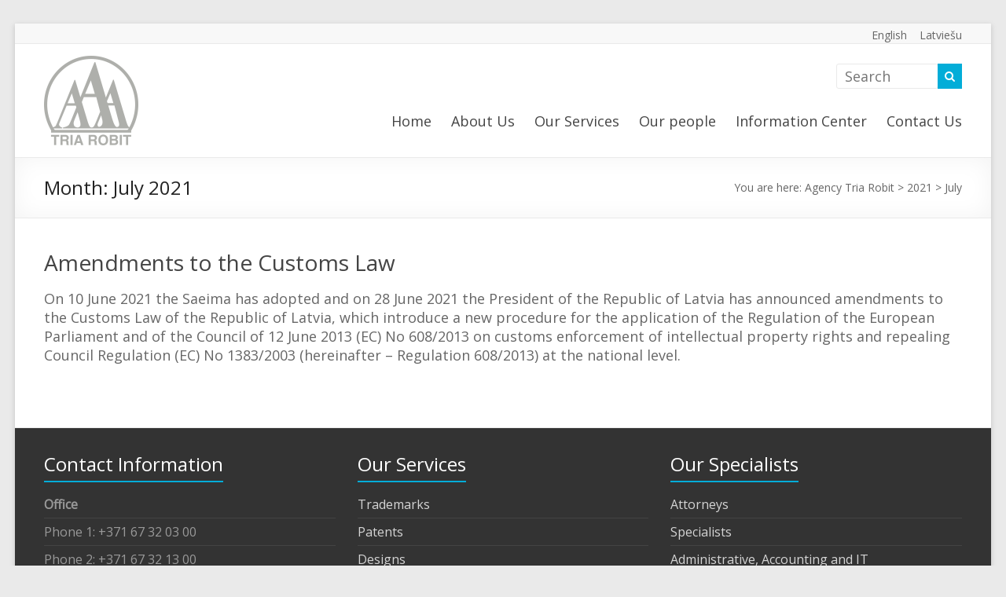

--- FILE ---
content_type: text/html; charset=UTF-8
request_url: https://www.triarobit.com/2021/07/
body_size: 9084
content:
<!DOCTYPE html>
<!--[if IE 7]>
<html class="ie ie7" lang="en-GB">
<![endif]-->
<!--[if IE 8]>
<html class="ie ie8" lang="en-GB">
<![endif]-->
<!--[if !(IE 7) & !(IE 8)]><!-->
<html lang="en-GB">
<!--<![endif]-->
<head>
	<meta charset="UTF-8" />
	<meta name="viewport" content="width=device-width, initial-scale=1">
	<link rel="profile" href="http://gmpg.org/xfn/11" />
	<title>July 2021 &#8211; Agency Tria Robit</title>
<meta name='robots' content='max-image-preview:large' />
<link rel="alternate" href="https://www.triarobit.com/2021/07/" hreflang="en" />
<link rel="alternate" href="https://www.triarobit.com/lv/2021/07/" hreflang="lv" />
<link rel='dns-prefetch' href='//fonts.googleapis.com' />
<link rel="alternate" type="application/rss+xml" title="Agency Tria Robit &raquo; Feed" href="https://www.triarobit.com/feed/" />
<link rel="alternate" type="application/rss+xml" title="Agency Tria Robit &raquo; Comments Feed" href="https://www.triarobit.com/comments/feed/" />
<script type="text/javascript">
window._wpemojiSettings = {"baseUrl":"https:\/\/s.w.org\/images\/core\/emoji\/14.0.0\/72x72\/","ext":".png","svgUrl":"https:\/\/s.w.org\/images\/core\/emoji\/14.0.0\/svg\/","svgExt":".svg","source":{"concatemoji":"https:\/\/www.triarobit.com\/wp-includes\/js\/wp-emoji-release.min.js?ver=6.1.9"}};
/*! This file is auto-generated */
!function(e,a,t){var n,r,o,i=a.createElement("canvas"),p=i.getContext&&i.getContext("2d");function s(e,t){var a=String.fromCharCode,e=(p.clearRect(0,0,i.width,i.height),p.fillText(a.apply(this,e),0,0),i.toDataURL());return p.clearRect(0,0,i.width,i.height),p.fillText(a.apply(this,t),0,0),e===i.toDataURL()}function c(e){var t=a.createElement("script");t.src=e,t.defer=t.type="text/javascript",a.getElementsByTagName("head")[0].appendChild(t)}for(o=Array("flag","emoji"),t.supports={everything:!0,everythingExceptFlag:!0},r=0;r<o.length;r++)t.supports[o[r]]=function(e){if(p&&p.fillText)switch(p.textBaseline="top",p.font="600 32px Arial",e){case"flag":return s([127987,65039,8205,9895,65039],[127987,65039,8203,9895,65039])?!1:!s([55356,56826,55356,56819],[55356,56826,8203,55356,56819])&&!s([55356,57332,56128,56423,56128,56418,56128,56421,56128,56430,56128,56423,56128,56447],[55356,57332,8203,56128,56423,8203,56128,56418,8203,56128,56421,8203,56128,56430,8203,56128,56423,8203,56128,56447]);case"emoji":return!s([129777,127995,8205,129778,127999],[129777,127995,8203,129778,127999])}return!1}(o[r]),t.supports.everything=t.supports.everything&&t.supports[o[r]],"flag"!==o[r]&&(t.supports.everythingExceptFlag=t.supports.everythingExceptFlag&&t.supports[o[r]]);t.supports.everythingExceptFlag=t.supports.everythingExceptFlag&&!t.supports.flag,t.DOMReady=!1,t.readyCallback=function(){t.DOMReady=!0},t.supports.everything||(n=function(){t.readyCallback()},a.addEventListener?(a.addEventListener("DOMContentLoaded",n,!1),e.addEventListener("load",n,!1)):(e.attachEvent("onload",n),a.attachEvent("onreadystatechange",function(){"complete"===a.readyState&&t.readyCallback()})),(e=t.source||{}).concatemoji?c(e.concatemoji):e.wpemoji&&e.twemoji&&(c(e.twemoji),c(e.wpemoji)))}(window,document,window._wpemojiSettings);
</script>
<style type="text/css">
img.wp-smiley,
img.emoji {
	display: inline !important;
	border: none !important;
	box-shadow: none !important;
	height: 1em !important;
	width: 1em !important;
	margin: 0 0.07em !important;
	vertical-align: -0.1em !important;
	background: none !important;
	padding: 0 !important;
}
</style>
	<link rel='stylesheet' id='wp-block-library-css' href='https://www.triarobit.com/wp-includes/css/dist/block-library/style.min.css?ver=6.1.9' type='text/css' media='all' />
<link rel='stylesheet' id='wc-blocks-vendors-style-css' href='https://www.triarobit.com/wp-content/plugins/woocommerce/packages/woocommerce-blocks/build/wc-blocks-vendors-style.css?ver=6.7.3' type='text/css' media='all' />
<link rel='stylesheet' id='wc-blocks-style-css' href='https://www.triarobit.com/wp-content/plugins/woocommerce/packages/woocommerce-blocks/build/wc-blocks-style.css?ver=6.7.3' type='text/css' media='all' />
<link rel='stylesheet' id='classic-theme-styles-css' href='https://www.triarobit.com/wp-includes/css/classic-themes.min.css?ver=1' type='text/css' media='all' />
<style id='global-styles-inline-css' type='text/css'>
body{--wp--preset--color--black: #000000;--wp--preset--color--cyan-bluish-gray: #abb8c3;--wp--preset--color--white: #ffffff;--wp--preset--color--pale-pink: #f78da7;--wp--preset--color--vivid-red: #cf2e2e;--wp--preset--color--luminous-vivid-orange: #ff6900;--wp--preset--color--luminous-vivid-amber: #fcb900;--wp--preset--color--light-green-cyan: #7bdcb5;--wp--preset--color--vivid-green-cyan: #00d084;--wp--preset--color--pale-cyan-blue: #8ed1fc;--wp--preset--color--vivid-cyan-blue: #0693e3;--wp--preset--color--vivid-purple: #9b51e0;--wp--preset--gradient--vivid-cyan-blue-to-vivid-purple: linear-gradient(135deg,rgba(6,147,227,1) 0%,rgb(155,81,224) 100%);--wp--preset--gradient--light-green-cyan-to-vivid-green-cyan: linear-gradient(135deg,rgb(122,220,180) 0%,rgb(0,208,130) 100%);--wp--preset--gradient--luminous-vivid-amber-to-luminous-vivid-orange: linear-gradient(135deg,rgba(252,185,0,1) 0%,rgba(255,105,0,1) 100%);--wp--preset--gradient--luminous-vivid-orange-to-vivid-red: linear-gradient(135deg,rgba(255,105,0,1) 0%,rgb(207,46,46) 100%);--wp--preset--gradient--very-light-gray-to-cyan-bluish-gray: linear-gradient(135deg,rgb(238,238,238) 0%,rgb(169,184,195) 100%);--wp--preset--gradient--cool-to-warm-spectrum: linear-gradient(135deg,rgb(74,234,220) 0%,rgb(151,120,209) 20%,rgb(207,42,186) 40%,rgb(238,44,130) 60%,rgb(251,105,98) 80%,rgb(254,248,76) 100%);--wp--preset--gradient--blush-light-purple: linear-gradient(135deg,rgb(255,206,236) 0%,rgb(152,150,240) 100%);--wp--preset--gradient--blush-bordeaux: linear-gradient(135deg,rgb(254,205,165) 0%,rgb(254,45,45) 50%,rgb(107,0,62) 100%);--wp--preset--gradient--luminous-dusk: linear-gradient(135deg,rgb(255,203,112) 0%,rgb(199,81,192) 50%,rgb(65,88,208) 100%);--wp--preset--gradient--pale-ocean: linear-gradient(135deg,rgb(255,245,203) 0%,rgb(182,227,212) 50%,rgb(51,167,181) 100%);--wp--preset--gradient--electric-grass: linear-gradient(135deg,rgb(202,248,128) 0%,rgb(113,206,126) 100%);--wp--preset--gradient--midnight: linear-gradient(135deg,rgb(2,3,129) 0%,rgb(40,116,252) 100%);--wp--preset--duotone--dark-grayscale: url('#wp-duotone-dark-grayscale');--wp--preset--duotone--grayscale: url('#wp-duotone-grayscale');--wp--preset--duotone--purple-yellow: url('#wp-duotone-purple-yellow');--wp--preset--duotone--blue-red: url('#wp-duotone-blue-red');--wp--preset--duotone--midnight: url('#wp-duotone-midnight');--wp--preset--duotone--magenta-yellow: url('#wp-duotone-magenta-yellow');--wp--preset--duotone--purple-green: url('#wp-duotone-purple-green');--wp--preset--duotone--blue-orange: url('#wp-duotone-blue-orange');--wp--preset--font-size--small: 13px;--wp--preset--font-size--medium: 20px;--wp--preset--font-size--large: 36px;--wp--preset--font-size--x-large: 42px;--wp--preset--spacing--20: 0.44rem;--wp--preset--spacing--30: 0.67rem;--wp--preset--spacing--40: 1rem;--wp--preset--spacing--50: 1.5rem;--wp--preset--spacing--60: 2.25rem;--wp--preset--spacing--70: 3.38rem;--wp--preset--spacing--80: 5.06rem;}:where(.is-layout-flex){gap: 0.5em;}body .is-layout-flow > .alignleft{float: left;margin-inline-start: 0;margin-inline-end: 2em;}body .is-layout-flow > .alignright{float: right;margin-inline-start: 2em;margin-inline-end: 0;}body .is-layout-flow > .aligncenter{margin-left: auto !important;margin-right: auto !important;}body .is-layout-constrained > .alignleft{float: left;margin-inline-start: 0;margin-inline-end: 2em;}body .is-layout-constrained > .alignright{float: right;margin-inline-start: 2em;margin-inline-end: 0;}body .is-layout-constrained > .aligncenter{margin-left: auto !important;margin-right: auto !important;}body .is-layout-constrained > :where(:not(.alignleft):not(.alignright):not(.alignfull)){max-width: var(--wp--style--global--content-size);margin-left: auto !important;margin-right: auto !important;}body .is-layout-constrained > .alignwide{max-width: var(--wp--style--global--wide-size);}body .is-layout-flex{display: flex;}body .is-layout-flex{flex-wrap: wrap;align-items: center;}body .is-layout-flex > *{margin: 0;}:where(.wp-block-columns.is-layout-flex){gap: 2em;}.has-black-color{color: var(--wp--preset--color--black) !important;}.has-cyan-bluish-gray-color{color: var(--wp--preset--color--cyan-bluish-gray) !important;}.has-white-color{color: var(--wp--preset--color--white) !important;}.has-pale-pink-color{color: var(--wp--preset--color--pale-pink) !important;}.has-vivid-red-color{color: var(--wp--preset--color--vivid-red) !important;}.has-luminous-vivid-orange-color{color: var(--wp--preset--color--luminous-vivid-orange) !important;}.has-luminous-vivid-amber-color{color: var(--wp--preset--color--luminous-vivid-amber) !important;}.has-light-green-cyan-color{color: var(--wp--preset--color--light-green-cyan) !important;}.has-vivid-green-cyan-color{color: var(--wp--preset--color--vivid-green-cyan) !important;}.has-pale-cyan-blue-color{color: var(--wp--preset--color--pale-cyan-blue) !important;}.has-vivid-cyan-blue-color{color: var(--wp--preset--color--vivid-cyan-blue) !important;}.has-vivid-purple-color{color: var(--wp--preset--color--vivid-purple) !important;}.has-black-background-color{background-color: var(--wp--preset--color--black) !important;}.has-cyan-bluish-gray-background-color{background-color: var(--wp--preset--color--cyan-bluish-gray) !important;}.has-white-background-color{background-color: var(--wp--preset--color--white) !important;}.has-pale-pink-background-color{background-color: var(--wp--preset--color--pale-pink) !important;}.has-vivid-red-background-color{background-color: var(--wp--preset--color--vivid-red) !important;}.has-luminous-vivid-orange-background-color{background-color: var(--wp--preset--color--luminous-vivid-orange) !important;}.has-luminous-vivid-amber-background-color{background-color: var(--wp--preset--color--luminous-vivid-amber) !important;}.has-light-green-cyan-background-color{background-color: var(--wp--preset--color--light-green-cyan) !important;}.has-vivid-green-cyan-background-color{background-color: var(--wp--preset--color--vivid-green-cyan) !important;}.has-pale-cyan-blue-background-color{background-color: var(--wp--preset--color--pale-cyan-blue) !important;}.has-vivid-cyan-blue-background-color{background-color: var(--wp--preset--color--vivid-cyan-blue) !important;}.has-vivid-purple-background-color{background-color: var(--wp--preset--color--vivid-purple) !important;}.has-black-border-color{border-color: var(--wp--preset--color--black) !important;}.has-cyan-bluish-gray-border-color{border-color: var(--wp--preset--color--cyan-bluish-gray) !important;}.has-white-border-color{border-color: var(--wp--preset--color--white) !important;}.has-pale-pink-border-color{border-color: var(--wp--preset--color--pale-pink) !important;}.has-vivid-red-border-color{border-color: var(--wp--preset--color--vivid-red) !important;}.has-luminous-vivid-orange-border-color{border-color: var(--wp--preset--color--luminous-vivid-orange) !important;}.has-luminous-vivid-amber-border-color{border-color: var(--wp--preset--color--luminous-vivid-amber) !important;}.has-light-green-cyan-border-color{border-color: var(--wp--preset--color--light-green-cyan) !important;}.has-vivid-green-cyan-border-color{border-color: var(--wp--preset--color--vivid-green-cyan) !important;}.has-pale-cyan-blue-border-color{border-color: var(--wp--preset--color--pale-cyan-blue) !important;}.has-vivid-cyan-blue-border-color{border-color: var(--wp--preset--color--vivid-cyan-blue) !important;}.has-vivid-purple-border-color{border-color: var(--wp--preset--color--vivid-purple) !important;}.has-vivid-cyan-blue-to-vivid-purple-gradient-background{background: var(--wp--preset--gradient--vivid-cyan-blue-to-vivid-purple) !important;}.has-light-green-cyan-to-vivid-green-cyan-gradient-background{background: var(--wp--preset--gradient--light-green-cyan-to-vivid-green-cyan) !important;}.has-luminous-vivid-amber-to-luminous-vivid-orange-gradient-background{background: var(--wp--preset--gradient--luminous-vivid-amber-to-luminous-vivid-orange) !important;}.has-luminous-vivid-orange-to-vivid-red-gradient-background{background: var(--wp--preset--gradient--luminous-vivid-orange-to-vivid-red) !important;}.has-very-light-gray-to-cyan-bluish-gray-gradient-background{background: var(--wp--preset--gradient--very-light-gray-to-cyan-bluish-gray) !important;}.has-cool-to-warm-spectrum-gradient-background{background: var(--wp--preset--gradient--cool-to-warm-spectrum) !important;}.has-blush-light-purple-gradient-background{background: var(--wp--preset--gradient--blush-light-purple) !important;}.has-blush-bordeaux-gradient-background{background: var(--wp--preset--gradient--blush-bordeaux) !important;}.has-luminous-dusk-gradient-background{background: var(--wp--preset--gradient--luminous-dusk) !important;}.has-pale-ocean-gradient-background{background: var(--wp--preset--gradient--pale-ocean) !important;}.has-electric-grass-gradient-background{background: var(--wp--preset--gradient--electric-grass) !important;}.has-midnight-gradient-background{background: var(--wp--preset--gradient--midnight) !important;}.has-small-font-size{font-size: var(--wp--preset--font-size--small) !important;}.has-medium-font-size{font-size: var(--wp--preset--font-size--medium) !important;}.has-large-font-size{font-size: var(--wp--preset--font-size--large) !important;}.has-x-large-font-size{font-size: var(--wp--preset--font-size--x-large) !important;}
.wp-block-navigation a:where(:not(.wp-element-button)){color: inherit;}
:where(.wp-block-columns.is-layout-flex){gap: 2em;}
.wp-block-pullquote{font-size: 1.5em;line-height: 1.6;}
</style>
<link rel='stylesheet' id='dashicons-css' href='https://www.triarobit.com/wp-includes/css/dashicons.min.css?ver=6.1.9' type='text/css' media='all' />
<link rel='stylesheet' id='everest-forms-general-css' href='https://www.triarobit.com/wp-content/plugins/everest-forms/assets/css/everest-forms.css?ver=1.9.8' type='text/css' media='all' />
<link rel='stylesheet' id='woocommerce-layout-css' href='https://www.triarobit.com/wp-content/plugins/woocommerce/assets/css/woocommerce-layout.css?ver=6.2.2' type='text/css' media='all' />
<link rel='stylesheet' id='woocommerce-smallscreen-css' href='https://www.triarobit.com/wp-content/plugins/woocommerce/assets/css/woocommerce-smallscreen.css?ver=6.2.2' type='text/css' media='only screen and (max-width: 768px)' />
<link rel='stylesheet' id='woocommerce-general-css' href='https://www.triarobit.com/wp-content/plugins/woocommerce/assets/css/woocommerce.css?ver=6.2.2' type='text/css' media='all' />
<style id='woocommerce-inline-inline-css' type='text/css'>
.woocommerce form .form-row .required { visibility: visible; }
</style>
<link rel='stylesheet' id='spacious_style-css' href='https://www.triarobit.com/wp-content/themes/spacious-pro/spacious-pro/style.css?ver=6.1.9' type='text/css' media='all' />
<link rel='stylesheet' id='spacious-genericons-css' href='https://www.triarobit.com/wp-content/themes/spacious-pro/spacious-pro/genericons/genericons.css?ver=3.3.1' type='text/css' media='all' />
<link rel='stylesheet' id='spacious-font-awesome-css' href='https://www.triarobit.com/wp-content/themes/spacious-pro/spacious-pro/font-awesome/css/font-awesome.min.css?ver=4.6.3' type='text/css' media='all' />
<link rel='stylesheet' id='spacious_googlefonts-css' href='//fonts.googleapis.com/css?family=Open+Sans&#038;ver=6.1.9' type='text/css' media='all' />
<script type='text/javascript' src='https://www.triarobit.com/wp-includes/js/jquery/jquery.min.js?ver=3.6.1' id='jquery-core-js'></script>
<script type='text/javascript' src='https://www.triarobit.com/wp-includes/js/jquery/jquery-migrate.min.js?ver=3.3.2' id='jquery-migrate-js'></script>
<!--[if lte IE 8]>
<script type='text/javascript' src='https://www.triarobit.com/wp-content/themes/spacious-pro/spacious-pro/js/html5shiv.min.js?ver=6.1.9' id='html5-js'></script>
<![endif]-->
<link rel="https://api.w.org/" href="https://www.triarobit.com/wp-json/" /><link rel="EditURI" type="application/rsd+xml" title="RSD" href="https://www.triarobit.com/xmlrpc.php?rsd" />
<link rel="wlwmanifest" type="application/wlwmanifest+xml" href="https://www.triarobit.com/wp-includes/wlwmanifest.xml" />
<meta name="generator" content="WordPress 6.1.9" />
<meta name="generator" content="Everest Forms 1.9.8" />
<meta name="generator" content="WooCommerce 6.2.2" />
	<noscript><style>.woocommerce-product-gallery{ opacity: 1 !important; }</style></noscript>
	    <!-- Global site tag (gtag.js) - Google Analytics -->
        <script async src="https://www.googletagmanager.com/gtag/js?id=UA-221324376-1"></script>
        <script>
          window.dataLayer = window.dataLayer || [];
          function gtag(){dataLayer.push(arguments);}
          gtag('js', new Date());
          gtag('config', 'UA-221324376-1');
        </script>
    <link rel="icon" href="https://www.triarobit.com/wp-content/uploads/2019/04/cropped-cropped-logo-aaa-e1560241398650-32x32.jpg" sizes="32x32" />
<link rel="icon" href="https://www.triarobit.com/wp-content/uploads/2019/04/cropped-cropped-logo-aaa-e1560241398650-192x192.jpg" sizes="192x192" />
<link rel="apple-touch-icon" href="https://www.triarobit.com/wp-content/uploads/2019/04/cropped-cropped-logo-aaa-e1560241398650-180x180.jpg" />
<meta name="msapplication-TileImage" content="https://www.triarobit.com/wp-content/uploads/2019/04/cropped-cropped-logo-aaa-e1560241398650-270x270.jpg" />
		<style type="text/css"> blockquote { border-left: 3px solid #02add8; }
			.spacious-button, input[type="reset"], input[type="button"], input[type="submit"], button,
			 .spacious-woocommerce-cart-views .cart-value { background-color: #02add8; }
			.previous a:hover, .next a:hover { color: #02add8; }
			a { color: #02add8; }
			#site-title a:hover,.widget_fun_facts .counter-icon,.team-title a:hover { color: #02add8; }
			.main-navigation ul li.current_page_item a, .main-navigation ul li:hover > a { color: #02add8; }
			.main-navigation ul li ul { border-top: 1px solid #02add8; }
			.main-navigation ul li ul li a:hover, .main-navigation ul li ul li:hover > a,
			.main-navigation ul li.current-menu-item ul li a:hover { color: #02add8; }
			.site-header .menu-toggle:hover.entry-meta a.read-more:hover,
			#featured-slider .slider-read-more-button:hover, .slider-cycle .cycle-prev:hover, .slider-cycle .cycle-next:hover,
			.call-to-action-button:hover,.entry-meta .read-more-link:hover,.spacious-button:hover, input[type="reset"]:hover,
			input[type="button"]:hover, input[type="submit"]:hover, button:hover { background: #007ba6; }
			.main-small-navigation li:hover { background: #02add8; }
			.main-small-navigation ul > .current_page_item, .main-small-navigation ul > .current-menu-item { background: #02add8; }
			.main-navigation a:hover, .main-navigation ul li.current-menu-item a, .main-navigation ul li.current_page_ancestor a,
			.main-navigation ul li.current-menu-ancestor a, .main-navigation ul li.current_page_item a,
			.main-navigation ul li:hover > a  { color: #02add8; }
			.small-menu a:hover, .small-menu ul li.current-menu-item a, .small-menu ul li.current_page_ancestor a,
			.small-menu ul li.current-menu-ancestor a, .small-menu ul li.current_page_item a,
			.small-menu ul li:hover > a { color: #02add8; }
			#featured-slider .slider-read-more-button,
			.slider-cycle .cycle-prev, .slider-cycle .cycle-next, #progress,
			.widget_our_clients .clients-cycle-prev,
			.widget_our_clients .clients-cycle-next { background-color: #02add8; }
			#controllers a:hover, #controllers a.active { background-color: #02add8; color: #02add8; }
			.widget_service_block a.more-link:hover, .widget_featured_single_post a.read-more:hover,
			#secondary a:hover,logged-in-as:hover  a{ color: #007ba6; }
			.breadcrumb a:hover { color: #02add8; }
			.tg-one-half .widget-title a:hover, .tg-one-third .widget-title a:hover,
			.tg-one-fourth .widget-title a:hover { color: #02add8; }
			.pagination span,.site-header .menu-toggle:hover,#team-controllers a.active,
			#team-controllers a:hover { background-color: #02add8; }
			.pagination a span:hover { color: #02add8; border-color: #02add8; }
			.widget_testimonial .testimonial-post { border-color: #02add8 #EAEAEA #EAEAEA #EAEAEA; }
			.call-to-action-content-wrapper { border-color: #EAEAEA #EAEAEA #EAEAEA #02add8; }
			.call-to-action-button { background-color: #02add8; }
			#content .comments-area a.comment-permalink:hover { color: #02add8; }
			.comments-area .comment-author-link a:hover { color: #02add8; }
			.comments-area .comment-author-link spanm,.team-social-icon a:hover { background-color: #02add8; }
			.comment .comment-reply-link:hover { color: #02add8; }
			.team-social-icon a:hover{ border-color: #02add8; }
			.nav-previous a:hover, .nav-next a:hover { color: #02add8; }
			#wp-calendar #today { color: #02add8; }
			.widget-title span { border-bottom: 2px solid #02add8; }
			.footer-widgets-area a:hover { color: #02add8 !important; }
			.footer-socket-wrapper .copyright a:hover { color: #02add8; }
			a#back-top:before { background-color: #02add8; }
			.read-more, .more-link { color: #02add8; }
			.post .entry-title a:hover, .page .entry-title a:hover { color: #02add8; }
			.entry-meta .read-more-link { background-color: #02add8; }
			.entry-meta a:hover, .type-page .entry-meta a:hover { color: #02add8; }
			.single #content .tags a:hover { color: #02add8; }
			.widget_testimonial .testimonial-icon:before { color: #02add8; }
			a#scroll-up { background-color: #02add8; }
			#search-form span { background-color: #02add8; }
			.single #content .tags a:hover,.previous a:hover, .next a:hover{border-color: #02add8;}
			.widget_featured_posts .tg-one-half .entry-title a:hover,
			.main-small-navigation li:hover > .sub-toggle { color: #02add8; }
			.woocommerce a.button, .woocommerce button.button, .woocommerce input.button,
			.woocommerce #respond input#submit, .woocommerce #content input.button,
			.woocommerce-page a.button, .woocommerce-page button.button, .woocommerce-page input.button,
			.woocommerce-page #respond input#submit, .woocommerce-page #content input.button { background-color: #02add8; }
			.woocommerce a.button:hover,.woocommerce button.button:hover,
			.woocommerce input.button:hover,.woocommerce #respond input#submit:hover,
			.woocommerce #content input.button:hover,.woocommerce-page a.button:hover,
			.woocommerce-page button.button:hover,.woocommerce-page input.button:hover,
			.woocommerce-page #respond input#submit:hover,
			.woocommerce-page #content input.button:hover { background-color: #02add8; }
			#content .wp-pagenavi .current, #content .wp-pagenavi a:hover,.sub-toggle { background-color: #02add8; } .main-navigation ul li.tg-header-button-wrap.button-one a { background-color:#02add8} .main-navigation ul li.tg-header-button-wrap.button-one a:hover { background-color:#007ba6} .main-navigation ul li.tg-header-button-wrap.button-two a{color:#02add8}.main-navigation ul li.tg-header-button-wrap.button-two a:hover{color:#007ba6}.main-navigation ul li.tg-header-button-wrap.button-one a{border-color:#02add8}.main-navigation ul li.tg-header-button-wrap.button-two a{border-color:#02add8}.woocommerce.woocommerce-add-to-cart-style-2 ul.products li.product .button{border-color:#02add8}.woocommerce.woocommerce-add-to-cart-style-2 ul.products li.product .button{color:#02add8}.header-action .search-wrapper:hover .fa{color:#02add8} #site-title a { font-family: Open Sans; } #site-description { font-family: Open Sans; } .main-navigation li, .small-menu li { font-family: Open Sans; } h1, h2, h3, h4, h5, h6 { font-family: Open Sans; } body, button, input, select, textarea, p, .entry-meta, .read-more, .more-link, .widget_testimonial .testimonial-author, #featured-slider .slider-read-more-button { font-family: Open Sans; } #site-title a{ font-size: 38px; } #site-description{ font-size: 18px; } .main-navigation ul li a{ font-size: 18px; } .main-navigation ul li ul li a, .main-navigation ul li ul li a, .main-navigation ul li.current-menu-item ul li a, .main-navigation ul li ul li.current-menu-item a, .main-navigation ul li.current_page_ancestor ul li a, .main-navigation ul li.current-menu-ancestor ul li a, .main-navigation ul li.current_page_item ul li a{ font-size: 15px; } .small-menu a{ font-size: 14px; } .small-info-text p{ font-size: 14px; } #featured-slider .entry-title span{ font-size: 28px; } #featured-slider .entry-content p{ font-size: 18px; } #featured-slider .slider-read-more-button{ font-size: 22px; } .breadcrumb{ font-size: 14px; } .header-post-title-class{ font-size: 24px; } .post .entry-title, .page .entry-title, .widget_featured_posts .tg-one-half .entry-title{ font-size: 28px; } #secondary h3.widget-title, .widget_service_block .widget-title, .widget_featured_single_post .widget-title, .widget_testimonial .widget-title, .widget_recent_work .tg-one-half .widget-title, .widget_recent_work .tg-one-third .widget-title, .widget_recent_work .tg-one-fourth .widget-title{ font-size: 24px; } .widget_our_clients .widget-title, .widget_featured_posts .widget-title{ font-size: 32px; } .call-to-action-content h3{ font-size: 26px; } .call-to-action-button{ font-size: 24px; } .comments-title, .comment-reply-title{ font-size: 28px; } body, button, input, select, textarea, p, dl, .spacious-button, input[type="reset"], input[type="button"], input[type="submit"], button, .previous a, .next a, .widget_testimonial .testimonial-author span, .nav-previous a, .nav-next a, #respond h3#reply-title #cancel-comment-reply-link, #respond form input[type="text"], #respond form textarea, #secondary .widget, .error-404 .widget{ font-size: 18px; } .entry-meta{ font-size: 16px; } .read-more, .more-link{ font-size: 16px; } #colophon .widget-title{ font-size: 24px; } #colophon, #colophon p{ font-size: 16px; } #colophon .footer-socket-wrapper .copyright, #colophon .footer-socket-wrapper .copyright p{ font-size: 14px; } #colophon .small-menu a{ font-size: 14px; }  #colophon .widget-title   { color: #ffffff; } .footer-socket-wrapper { background-color: #f8f8f8; }</style>
		<style id="sccss">/* Enter Your Custom CSS Here */

.entry-meta { 
display: none; 
}</style></head>

<body class="archive date wp-custom-logo theme-spacious-pro/spacious-pro everest-forms-no-js woocommerce-no-js no-sidebar-full-width better-responsive-menu narrow-1218 woocommerce-sale-style-default woocommerce-add-to-cart-default">


<div id="page" class="hfeed site">
	
		<header id="masthead" class="site-header clearfix spacious-header-display-one">

					<div id="header-meta">
				<div class="inner-wrap clearfix">
										<nav class="small-menu" class="clearfix">
						<div class="menu-header-menu-container"><ul id="menu-header-menu" class="menu"><li id="menu-item-1352-en" class="lang-item lang-item-38 lang-item-en current-lang lang-item-first menu-item menu-item-type-custom menu-item-object-custom menu-item-1352-en"><a href="https://www.triarobit.com/2021/07/" hreflang="en-GB" lang="en-GB">English</a></li>
<li id="menu-item-1352-lv" class="lang-item lang-item-130 lang-item-lv menu-item menu-item-type-custom menu-item-object-custom menu-item-1352-lv"><a href="https://www.triarobit.com/lv/2021/07/" hreflang="lv" lang="lv">Latviešu</a></li>
</ul></div>					</nav>
				</div>
			</div>
		
		
		<div id="header-text-nav-container" class="">

			<div class="inner-wrap clearfix" id="spacious-header-display-one">

				<div id="header-text-nav-wrap" class="clearfix">
					<div id="header-left-section">
													<div id="header-logo-image">

								<a href="https://www.triarobit.com/" class="custom-logo-link" rel="home"><img width="120" height="114" src="https://www.triarobit.com/wp-content/uploads/2019/06/TRIAROBIT_LOGO_222.png" class="custom-logo" alt="Agency Tria Robit" decoding="async" /></a>
							</div><!-- #header-logo-image -->
													<div id="header-text" class="screen-reader-text">
															<h3 id="site-title">
									<a href="https://www.triarobit.com/"
									   title="Agency Tria Robit"
									   rel="home">Agency Tria Robit</a>
								</h3>
															<p id="site-description">Agency Tria Robit</p>
													</div><!-- #header-text -->
					</div><!-- #header-left-section -->

					<div id="header-right-section">
													<div id="header-right-sidebar" class="clearfix">
								<aside id="search-7" class="widget widget_search"><form action="https://www.triarobit.com/" class="search-form searchform clearfix" method="get">
	<div class="search-wrap">
		<input type="text" placeholder="Search" class="s field" name="s">
		<button class="search-icon" type="submit"></button>
	</div>
</form><!-- .searchform --></aside>							</div>
						
													<div class="header-action">
															</div>
						
						
		<nav id="site-navigation" class="main-navigation clearfix  " role="navigation">
			<p class="menu-toggle">Menu</p>
			<div class="menu-primary-container"><ul id="menu-primary" class="menu"><li id="menu-item-384" class="menu-item menu-item-type-post_type menu-item-object-page menu-item-home menu-item-384"><a href="https://www.triarobit.com/">Home</a></li>
<li id="menu-item-455" class="menu-item menu-item-type-post_type menu-item-object-page menu-item-455"><a href="https://www.triarobit.com/about-us/">About Us</a></li>
<li id="menu-item-652" class="menu-item menu-item-type-post_type menu-item-object-page menu-item-has-children menu-item-652"><a href="https://www.triarobit.com/our-services/">Our Services</a>
<ul class="sub-menu">
	<li id="menu-item-653" class="menu-item menu-item-type-post_type menu-item-object-page menu-item-653"><a href="https://www.triarobit.com/our-services/trademarks/">Trademarks</a></li>
	<li id="menu-item-654" class="menu-item menu-item-type-post_type menu-item-object-page menu-item-654"><a href="https://www.triarobit.com/our-services/patents/">Patents</a></li>
	<li id="menu-item-655" class="menu-item menu-item-type-post_type menu-item-object-page menu-item-655"><a href="https://www.triarobit.com/our-services/designs/">Designs</a></li>
	<li id="menu-item-656" class="menu-item menu-item-type-post_type menu-item-object-page menu-item-656"><a href="https://www.triarobit.com/our-services/litigation/">Litigation</a></li>
	<li id="menu-item-657" class="menu-item menu-item-type-post_type menu-item-object-page menu-item-657"><a href="https://www.triarobit.com/our-services/anti-counterfeiting/">Anti-counterfeiting</a></li>
	<li id="menu-item-658" class="menu-item menu-item-type-post_type menu-item-object-page menu-item-658"><a href="https://www.triarobit.com/our-services/other-services/">Other services</a></li>
</ul>
</li>
<li id="menu-item-682" class="menu-item menu-item-type-post_type menu-item-object-page menu-item-has-children menu-item-682"><a href="https://www.triarobit.com/our-people/">Our people</a>
<ul class="sub-menu">
	<li id="menu-item-685" class="menu-item menu-item-type-post_type menu-item-object-page menu-item-685"><a href="https://www.triarobit.com/our-people/attorneys/">Attorneys</a></li>
	<li id="menu-item-684" class="menu-item menu-item-type-post_type menu-item-object-page menu-item-684"><a href="https://www.triarobit.com/our-people/ip-specialists/">Specialists</a></li>
	<li id="menu-item-683" class="menu-item menu-item-type-post_type menu-item-object-page menu-item-683"><a href="https://www.triarobit.com/our-people/administrative-accounting-and-it/">Administrative, Accounting and IT</a></li>
</ul>
</li>
<li id="menu-item-628" class="menu-item menu-item-type-taxonomy menu-item-object-category menu-item-has-children menu-item-628"><a href="https://www.triarobit.com/category/information-centre/">Information Center</a>
<ul class="sub-menu">
	<li id="menu-item-629" class="menu-item menu-item-type-taxonomy menu-item-object-category menu-item-629"><a href="https://www.triarobit.com/category/information-centre/events/">Events</a></li>
	<li id="menu-item-630" class="menu-item menu-item-type-taxonomy menu-item-object-category menu-item-630"><a href="https://www.triarobit.com/category/information-centre/news/">News</a></li>
</ul>
</li>
<li id="menu-item-385" class="menu-item menu-item-type-post_type menu-item-object-page menu-item-385"><a href="https://www.triarobit.com/contact-us/">Contact Us</a></li>
</ul></div>		</nav>

							</div><!-- #header-right-section -->

				</div><!-- #header-text-nav-wrap -->

				
			</div><!-- .inner-wrap -->

			
		</div><!-- #header-text-nav-container -->

		
					<div class="header-post-title-container clearfix">
				<div class="inner-wrap">
					<div class="post-title-wrapper">
													<h1 class="header-post-title-class entry-title">Month: <span>July 2021</span></h1>
							
						
		<div class="taxonomy-description">
					</div>

		
					</div>
					<div class="breadcrumb" xmlns:v="http://rdf.data-vocabulary.org/#"><span class="breadcrumb-title">You are here: </span><!-- Breadcrumb NavXT 7.3.0 -->
<span property="itemListElement" typeof="ListItem"><a property="item" typeof="WebPage" title="Go to Agency Tria Robit." href="https://www.triarobit.com" class="home" ><span property="name">Agency Tria Robit</span></a><meta property="position" content="1"></span> &gt; <span property="itemListElement" typeof="ListItem"><a property="item" typeof="WebPage" title="Go to the 2021 archives." href="https://www.triarobit.com/2021/" class="archive date-year" ><span property="name">2021</span></a><meta property="position" content="2"></span> &gt; <span class="archive date-month current-item">July</span></div> <!-- .breadcrumb : NavXT -->				</div>
			</div>
				</header>
		<div id="main" class="clearfix">
		<div class="inner-wrap">

	
	<div id="primary">
		<div id="content" class="clearfix">

			
				
				
					
					
<article id="post-1742" class="post-1742 post type-post status-publish format-standard hentry category-news category-news-2 category-uncategorised">
		<header class="entry-header">
		<h2 class="entry-title">
			<a href="https://www.triarobit.com/amendments-to-the-customs-law/" title="Amendments to the Customs Law">Amendments to the Customs Law</a>
		</h2><!-- .entry-title -->
	</header>

	
	<div class="entry-content clearfix">
		<p>On 10 June 2021 the Saeima has adopted and on 28 June 2021 the President of the Republic of Latvia has announced amendments to the Customs Law of the Republic of Latvia, which introduce a new procedure for the application of the Regulation of the European Parliament and of the Council of 12 June 2013 (EC) No 608/2013 on customs enforcement of intellectual property rights and repealing Council Regulation (EC) No 1383/2003 (hereinafter &#8211; Regulation 608/2013) at the national level.</p>
	</div>

	<footer class="entry-meta-bar clearfix"><div class="entry-meta clearfix">
			<span class="by-author author vcard"><a class="url fn n"
			                                        href="https://www.triarobit.com/author/admin/">admin</a></span>

			<span class="date"><a href="https://www.triarobit.com/amendments-to-the-customs-law/" title="2:11 pm" rel="bookmark"><time class="entry-date published" datetime="2021-07-06T14:11:24+03:00">6th July 2021</time><time class="updated" datetime="2021-07-06T14:14:43+03:00">6th July 2021</time></a></span>
										<span class="category"><a href="https://www.triarobit.com/category/information-centre/news/" rel="category tag">News</a>, <a href="https://www.triarobit.com/category/news-2/" rel="category tag">News</a>, <a href="https://www.triarobit.com/category/uncategorised/" rel="category tag">Uncategorised</a></span>
					
								
								
						<span class="read-more-link"><a class="read-more"
			                                href="https://www.triarobit.com/amendments-to-the-customs-law/">Read more</a></span>
		
			</div></footer>
	</article>


				
				

			
		</div><!-- #content -->
	</div><!-- #primary -->

	
	

</div><!-- .inner-wrap -->
</div><!-- #main -->

<footer id="colophon" class="clearfix">
	
<div class="footer-widgets-wrapper">
	<div class="inner-wrap">
		<div class="footer-widgets-area  clearfix">

																					
					<div class="tg-one-third">
						<aside id="text-4" class="widget widget_text"><h3 class="widget-title"><span>Contact Information</span></h3>			<div class="textwidget"><ul>
<li><b>Office</b></li>
<li>Phone 1: +371 67 32 03 00</li>
<li>Phone 2: +371 67 32 13 00</li>
<li>Fax: +371 67 32 56 00</li>
</br>
<li>Email: info@triarobit.com</li>
<li>Website: www.triarobit.com</li>
</ul></div>
		</aside>					</div>

											<div class="tg-one-third tg-column-2">
							<aside id="nav_menu-1" class="widget widget_nav_menu"><h3 class="widget-title"><span>Our Services</span></h3><div class="menu-our-services-container"><ul id="menu-our-services" class="menu"><li id="menu-item-763" class="menu-item menu-item-type-post_type menu-item-object-page menu-item-763"><a href="https://www.triarobit.com/our-services/trademarks/">Trademarks</a></li>
<li id="menu-item-764" class="menu-item menu-item-type-post_type menu-item-object-page menu-item-764"><a href="https://www.triarobit.com/our-services/patents/">Patents</a></li>
<li id="menu-item-765" class="menu-item menu-item-type-post_type menu-item-object-page menu-item-765"><a href="https://www.triarobit.com/our-services/designs/">Designs</a></li>
<li id="menu-item-766" class="menu-item menu-item-type-post_type menu-item-object-page menu-item-766"><a href="https://www.triarobit.com/our-services/litigation/">Litigation</a></li>
<li id="menu-item-767" class="menu-item menu-item-type-post_type menu-item-object-page menu-item-767"><a href="https://www.triarobit.com/our-services/anti-counterfeiting/">Anti-counterfeiting</a></li>
<li id="menu-item-768" class="menu-item menu-item-type-post_type menu-item-object-page menu-item-768"><a href="https://www.triarobit.com/our-services/other-services/">Other services</a></li>
</ul></div></aside>						</div>
					
											<div class="tg-one-third tg-after-two-blocks-clearfix">
							<aside id="nav_menu-3" class="widget widget_nav_menu"><h3 class="widget-title"><span>Our Specialists</span></h3><div class="menu-our-specialists-container"><ul id="menu-our-specialists" class="menu"><li id="menu-item-760" class="menu-item menu-item-type-post_type menu-item-object-page menu-item-760"><a href="https://www.triarobit.com/our-people/attorneys/">Attorneys</a></li>
<li id="menu-item-761" class="menu-item menu-item-type-post_type menu-item-object-page menu-item-761"><a href="https://www.triarobit.com/our-people/ip-specialists/">Specialists</a></li>
<li id="menu-item-762" class="menu-item menu-item-type-post_type menu-item-object-page menu-item-762"><a href="https://www.triarobit.com/our-people/administrative-accounting-and-it/">Administrative, Accounting and IT</a></li>
</ul></div></aside><aside id="search-8" class="widget widget_search"><form action="https://www.triarobit.com/" class="search-form searchform clearfix" method="get">
	<div class="search-wrap">
		<input type="text" placeholder="Search" class="s field" name="s">
		<button class="search-icon" type="submit"></button>
	</div>
</form><!-- .searchform --></aside>						</div>
					
					
																																																															
					</div>
	</div>
</div>
	<div class="footer-socket-wrapper clearfix copyright-center">
		<div class="inner-wrap">
			<div class="footer-socket-area">
				<div class="copyright">Copyright © 2026

<a href="https://www.triarobit.com/" title="Agency Tria Robit" ><span>Agency Tria Robit</span></a></div>				<nav class="small-menu clearfix">
									</nav>
			</div>
		</div>
	</div>
</footer>

	<a href="#masthead" id="scroll-up"></a>

</div><!-- #page -->

	<script type="text/javascript">
		var c = document.body.className;
		c = c.replace( /everest-forms-no-js/, 'everest-forms-js' );
		document.body.className = c;
	</script>
		<script type="text/javascript">
		(function () {
			var c = document.body.className;
			c = c.replace(/woocommerce-no-js/, 'woocommerce-js');
			document.body.className = c;
		})();
	</script>
	<script type='text/javascript' src='https://www.triarobit.com/wp-content/plugins/woocommerce/assets/js/jquery-blockui/jquery.blockUI.min.js?ver=2.7.0-wc.6.2.2' id='jquery-blockui-js'></script>
<script type='text/javascript' id='wc-add-to-cart-js-extra'>
/* <![CDATA[ */
var wc_add_to_cart_params = {"ajax_url":"\/wp-admin\/admin-ajax.php","wc_ajax_url":"\/?wc-ajax=%%endpoint%%","i18n_view_cart":"View basket","cart_url":"https:\/\/www.triarobit.com","is_cart":"","cart_redirect_after_add":"no"};
/* ]]> */
</script>
<script type='text/javascript' src='https://www.triarobit.com/wp-content/plugins/woocommerce/assets/js/frontend/add-to-cart.min.js?ver=6.2.2' id='wc-add-to-cart-js'></script>
<script type='text/javascript' src='https://www.triarobit.com/wp-content/plugins/woocommerce/assets/js/js-cookie/js.cookie.min.js?ver=2.1.4-wc.6.2.2' id='js-cookie-js'></script>
<script type='text/javascript' id='woocommerce-js-extra'>
/* <![CDATA[ */
var woocommerce_params = {"ajax_url":"\/wp-admin\/admin-ajax.php","wc_ajax_url":"\/?wc-ajax=%%endpoint%%"};
/* ]]> */
</script>
<script type='text/javascript' src='https://www.triarobit.com/wp-content/plugins/woocommerce/assets/js/frontend/woocommerce.min.js?ver=6.2.2' id='woocommerce-js'></script>
<script type='text/javascript' id='wc-cart-fragments-js-extra'>
/* <![CDATA[ */
var wc_cart_fragments_params = {"ajax_url":"\/wp-admin\/admin-ajax.php","wc_ajax_url":"\/?wc-ajax=%%endpoint%%","cart_hash_key":"wc_cart_hash_2faf3a66c9fc5fd57aefa61039288ab2","fragment_name":"wc_fragments_2faf3a66c9fc5fd57aefa61039288ab2","request_timeout":"5000"};
/* ]]> */
</script>
<script type='text/javascript' src='https://www.triarobit.com/wp-content/plugins/woocommerce/assets/js/frontend/cart-fragments.min.js?ver=6.2.2' id='wc-cart-fragments-js'></script>
<script type='text/javascript' src='https://www.triarobit.com/wp-content/themes/spacious-pro/spacious-pro/js/navigation.min.js?ver=6.1.9' id='spacious-navigation-js'></script>
<script type='text/javascript' src='https://www.triarobit.com/wp-content/themes/spacious-pro/spacious-pro/js/spacious-custom.min.js?ver=6.1.9' id='spacious-custom-js'></script>

</body>
</html>
